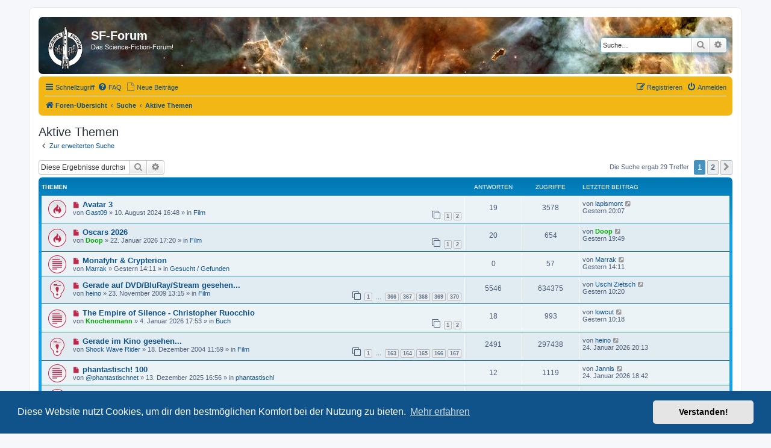

--- FILE ---
content_type: text/html; charset=UTF-8
request_url: https://forum.sf-fan.de/search.php?search_id=active_topics&sid=29b875ef50534f7487d81256709d4a1b
body_size: 9634
content:
<!DOCTYPE html>
<html dir="ltr" lang="de">
<head>
<meta charset="utf-8" />
<meta http-equiv="X-UA-Compatible" content="IE=edge">
<meta name="viewport" content="width=device-width, initial-scale=1" />

<title>SF-Forum - Aktive Themen</title>

	<link rel="alternate" type="application/atom+xml" title="Feed - SF-Forum" href="/app.php/feed?sid=192a9050e17df63989684e2287768eae">	<link rel="alternate" type="application/atom+xml" title="Feed - Neuigkeiten" href="/app.php/feed/news?sid=192a9050e17df63989684e2287768eae">	<link rel="alternate" type="application/atom+xml" title="Feed - Alle Foren" href="/app.php/feed/forums?sid=192a9050e17df63989684e2287768eae">	<link rel="alternate" type="application/atom+xml" title="Feed - Neue Themen" href="/app.php/feed/topics?sid=192a9050e17df63989684e2287768eae">	<link rel="alternate" type="application/atom+xml" title="Feed - Aktive Themen" href="/app.php/feed/topics_active?sid=192a9050e17df63989684e2287768eae">			

<!--
	phpBB style name: prosilver
	Based on style:   prosilver (this is the default phpBB3 style)
	Original author:  Tom Beddard ( http://www.subBlue.com/ )
	Modified by:
-->

<link href="./assets/css/font-awesome.min.css?assets_version=114" rel="stylesheet">
<link href="./styles/prosilver/theme/stylesheet.css?assets_version=114" rel="stylesheet">
<link href="./styles/prosilver/theme/de/stylesheet.css?assets_version=114" rel="stylesheet">



	<link href="./assets/cookieconsent/cookieconsent.min.css?assets_version=114" rel="stylesheet">

<!--[if lte IE 9]>
	<link href="./styles/prosilver/theme/tweaks.css?assets_version=114" rel="stylesheet">
<![endif]-->


<link href="./ext/phpbb/pages/styles/prosilver/theme/pages_common.css?assets_version=114" rel="stylesheet" media="screen">



</head>
<body id="phpbb" class="nojs notouch section-search ltr ">


<div id="wrap" class="wrap">
	<a id="top" class="top-anchor" accesskey="t"></a>
	<div id="page-header">
		<div class="headerbar" role="banner">
					<div class="inner">

			<div id="site-description" class="site-description">
		<a id="logo" class="logo" href="./index.php?sid=192a9050e17df63989684e2287768eae" title="Foren-Übersicht">
					<span class="site_logo"></span>
				</a>
				<h1>SF-Forum</h1>
				<p>Das Science-Fiction-Forum!</p>
				<p class="skiplink"><a href="#start_here">Zum Inhalt</a></p>
			</div>

									<div id="search-box" class="search-box search-header" role="search">
				<form action="./search.php?sid=192a9050e17df63989684e2287768eae" method="get" id="search">
				<fieldset>
					<input name="keywords" id="keywords" type="search" maxlength="128" title="Suche nach Wörtern" class="inputbox search tiny" size="20" value="" placeholder="Suche…" />
					<button class="button button-search" type="submit" title="Suche">
						<i class="icon fa-search fa-fw" aria-hidden="true"></i><span class="sr-only">Suche</span>
					</button>
					<a href="./search.php?sid=192a9050e17df63989684e2287768eae" class="button button-search-end" title="Erweiterte Suche">
						<i class="icon fa-cog fa-fw" aria-hidden="true"></i><span class="sr-only">Erweiterte Suche</span>
					</a>
					<input type="hidden" name="sid" value="192a9050e17df63989684e2287768eae" />

				</fieldset>
				</form>
			</div>
						
			</div>
					</div>
				<div class="navbar" role="navigation">
	<div class="inner">

	<ul id="nav-main" class="nav-main linklist" role="menubar">

		<li id="quick-links" class="quick-links dropdown-container responsive-menu" data-skip-responsive="true">
			<a href="#" class="dropdown-trigger">
				<i class="icon fa-bars fa-fw" aria-hidden="true"></i><span>Schnellzugriff</span>
			</a>
			<div class="dropdown">
				<div class="pointer"><div class="pointer-inner"></div></div>
				<ul class="dropdown-contents" role="menu">
					
											<li class="separator"></li>
																									<li>
								<a href="./search.php?search_id=unreadposts&amp;sid=192a9050e17df63989684e2287768eae" role="menuitem">
									<i class="icon fa-file-o fa-fw icon-red" aria-hidden="true"></i><span>Ungelesene Beiträge</span>
								</a>
							</li>
													<li>
								<a href="./search.php?search_id=unanswered&amp;sid=192a9050e17df63989684e2287768eae" role="menuitem">
									<i class="icon fa-file-o fa-fw icon-gray" aria-hidden="true"></i><span>Unbeantwortete Themen</span>
								</a>
							</li>
							<li>
								<a href="./search.php?search_id=active_topics&amp;sid=192a9050e17df63989684e2287768eae" role="menuitem">
									<i class="icon fa-file-o fa-fw icon-blue" aria-hidden="true"></i><span>Aktive Themen</span>
								</a>
							</li>
							<li class="separator"></li>
							<li>
								<a href="./search.php?sid=192a9050e17df63989684e2287768eae" role="menuitem">
									<i class="icon fa-search fa-fw" aria-hidden="true"></i><span>Suche</span>
								</a>
							</li>
					
										<li class="separator"></li>

									</ul>
			</div>
		</li>

				<li data-skip-responsive="true">
			<a href="/app.php/help/faq?sid=192a9050e17df63989684e2287768eae" rel="help" title="Häufig gestellte Fragen" role="menuitem">
				<i class="icon fa-question-circle fa-fw" aria-hidden="true"></i><span>FAQ</span>
			</a>
		</li>
						<li><a href="./search.php?search_id=newposts&amp;sid=192a9050e17df63989684e2287768eae" role="menuitem"><i class="icon fa-file-o fa-fw icon-gray" aria-hidden="true"></i><span>Neue Beiträge</span></a></li>

			<li class="rightside"  data-skip-responsive="true">
			<a href="./ucp.php?mode=login&amp;redirect=search.php%3Fsearch_id%3Dactive_topics&amp;sid=192a9050e17df63989684e2287768eae" title="Anmelden" accesskey="x" role="menuitem">
				<i class="icon fa-power-off fa-fw" aria-hidden="true"></i><span>Anmelden</span>
			</a>
		</li>
					<li class="rightside" data-skip-responsive="true">
				<a href="./ucp.php?mode=register&amp;sid=192a9050e17df63989684e2287768eae" role="menuitem">
					<i class="icon fa-pencil-square-o  fa-fw" aria-hidden="true"></i><span>Registrieren</span>
				</a>
			</li>
						</ul>

	<ul id="nav-breadcrumbs" class="nav-breadcrumbs linklist navlinks" role="menubar">
				
		
		<li class="breadcrumbs" itemscope itemtype="https://schema.org/BreadcrumbList">

			
							<span class="crumb" itemtype="https://schema.org/ListItem" itemprop="itemListElement" itemscope><a itemprop="item" href="./index.php?sid=192a9050e17df63989684e2287768eae" accesskey="h" data-navbar-reference="index"><i class="icon fa-home fa-fw"></i><span itemprop="name">Foren-Übersicht</span></a><meta itemprop="position" content="1" /></span>

											
								<span class="crumb" itemtype="https://schema.org/ListItem" itemprop="itemListElement" itemscope><a itemprop="item" href="./search.php?sid=192a9050e17df63989684e2287768eae"><span itemprop="name">Suche</span></a><meta itemprop="position" content="2" /></span>
															
								<span class="crumb" itemtype="https://schema.org/ListItem" itemprop="itemListElement" itemscope><a itemprop="item" href="./search.php?search_id=active_topics&amp;sid=192a9050e17df63989684e2287768eae"><span itemprop="name">Aktive Themen</span></a><meta itemprop="position" content="3" /></span>
							
					</li>

		
					<li class="rightside responsive-search">
				<a href="./search.php?sid=192a9050e17df63989684e2287768eae" title="Zeigt die erweiterten Suchoptionen an" role="menuitem">
					<i class="icon fa-search fa-fw" aria-hidden="true"></i><span class="sr-only">Suche</span>
				</a>
			</li>
			</ul>

	</div>
</div>
	</div>

	
	<a id="start_here" class="anchor"></a>
	<div id="page-body" class="page-body" role="main">
		
		

<h2 class="searchresults-title">Aktive Themen</h2>

	<p class="advanced-search-link">
		<a class="arrow-left" href="./search.php?sid=192a9050e17df63989684e2287768eae" title="Erweiterte Suche">
			<i class="icon fa-angle-left fa-fw icon-black" aria-hidden="true"></i><span>Zur erweiterten Suche</span>
		</a>
	</p>


	<div class="action-bar bar-top">

			<div class="search-box" role="search">
			<form method="post" action="./search.php?st=7&amp;sk=t&amp;sd=d&amp;sr=topics&amp;sid=192a9050e17df63989684e2287768eae&amp;search_id=active_topics">
			<fieldset>
				<input class="inputbox search tiny" type="search" name="add_keywords" id="add_keywords" value="" placeholder="Diese Ergebnisse durchsuchen" />
				<button class="button button-search" type="submit" title="Suche">
					<i class="icon fa-search fa-fw" aria-hidden="true"></i><span class="sr-only">Suche</span>
				</button>
				<a href="./search.php?sid=192a9050e17df63989684e2287768eae" class="button button-search-end" title="Erweiterte Suche">
					<i class="icon fa-cog fa-fw" aria-hidden="true"></i><span class="sr-only">Erweiterte Suche</span>
				</a>
			</fieldset>
			</form>
		</div>
	
		
		<div class="pagination">
						Die Suche ergab 29 Treffer
							<ul>
		<li class="active"><span>1</span></li>
				<li><a class="button" href="./search.php?st=7&amp;sk=t&amp;sd=d&amp;sr=topics&amp;sid=192a9050e17df63989684e2287768eae&amp;search_id=active_topics&amp;start=20" role="button">2</a></li>
				<li class="arrow next"><a class="button button-icon-only" href="./search.php?st=7&amp;sk=t&amp;sd=d&amp;sr=topics&amp;sid=192a9050e17df63989684e2287768eae&amp;search_id=active_topics&amp;start=20" rel="next" role="button"><i class="icon fa-chevron-right fa-fw" aria-hidden="true"></i><span class="sr-only">Nächste</span></a></li>
	</ul>
					</div>
	</div>


		<div class="forumbg">

		<div class="inner">
		<ul class="topiclist">
			<li class="header">
				<dl class="row-item">
					<dt><div class="list-inner">Themen</div></dt>
					<dd class="posts">Antworten</dd>
					<dd class="views">Zugriffe</dd>
					<dd class="lastpost"><span>Letzter Beitrag</span></dd>
									</dl>
			</li>
		</ul>
		<ul class="topiclist topics">

								<li class="row bg1">
				<dl class="row-item topic_unread_hot">
					<dt title="Ungelesene Beiträge">
						<a href="./viewtopic.php?t=12066&amp;view=unread&amp;sid=192a9050e17df63989684e2287768eae#unread" class="row-item-link"></a>						<div class="list-inner">
																						<a class="unread" href="./viewtopic.php?t=12066&amp;view=unread&amp;sid=192a9050e17df63989684e2287768eae#unread">
									<i class="icon fa-file fa-fw icon-red icon-md" aria-hidden="true"></i><span class="sr-only">Neuer Beitrag</span>
								</a>
														<a href="./viewtopic.php?t=12066&amp;sid=192a9050e17df63989684e2287768eae" class="topictitle">Avatar 3</a>
																												<br />
							
															<div class="responsive-show" style="display: none;">
									Letzter Beitrag von <a href="./memberlist.php?mode=viewprofile&amp;u=388&amp;sid=192a9050e17df63989684e2287768eae" class="username">lapismont</a> &laquo; <a href="./viewtopic.php?p=312875&amp;sid=192a9050e17df63989684e2287768eae#p312875" title="Gehe zum letzten Beitrag"><time datetime="2026-01-25T19:07:12+00:00">Gestern 20:07</time></a>
									<br />Verfasst in <a href="./viewforum.php?f=26&amp;sid=192a9050e17df63989684e2287768eae">Film</a>
								</div>
							<span class="responsive-show left-box" style="display: none;">Antworten: <strong>19</strong></span>							
							<div class="responsive-hide left-box">
																																von <a href="./memberlist.php?mode=viewprofile&amp;u=1652&amp;sid=192a9050e17df63989684e2287768eae" class="username">Gast09</a> &raquo; <time datetime="2024-08-10T14:48:25+00:00">10. August 2024 16:48</time> &raquo; in <a href="./viewforum.php?f=26&amp;sid=192a9050e17df63989684e2287768eae">Film</a>
															</div>

														<div class="pagination">
								<span><i class="icon fa-clone fa-fw" aria-hidden="true"></i></span>
								<ul>
																	<li><a class="button" href="./viewtopic.php?t=12066&amp;sid=192a9050e17df63989684e2287768eae">1</a></li>
																										<li><a class="button" href="./viewtopic.php?t=12066&amp;sid=192a9050e17df63989684e2287768eae&amp;start=15">2</a></li>
																																																			</ul>
							</div>
							
													</div>
					</dt>
					<dd class="posts">19 <dfn>Antworten</dfn></dd>
					<dd class="views">3578 <dfn>Zugriffe</dfn></dd>
					<dd class="lastpost">
						<span><dfn>Letzter Beitrag </dfn>von <a href="./memberlist.php?mode=viewprofile&amp;u=388&amp;sid=192a9050e17df63989684e2287768eae" class="username">lapismont</a>															<a href="./viewtopic.php?p=312875&amp;sid=192a9050e17df63989684e2287768eae#p312875" title="Gehe zum letzten Beitrag">
									<i class="icon fa-external-link-square fa-fw icon-lightgray icon-md" aria-hidden="true"></i><span class="sr-only"></span>
								</a>
														<br /><time datetime="2026-01-25T19:07:12+00:00">Gestern 20:07</time>
						</span>
					</dd>
									</dl>
			</li>
											<li class="row bg2">
				<dl class="row-item topic_unread_hot">
					<dt title="Ungelesene Beiträge">
						<a href="./viewtopic.php?t=12358&amp;view=unread&amp;sid=192a9050e17df63989684e2287768eae#unread" class="row-item-link"></a>						<div class="list-inner">
																						<a class="unread" href="./viewtopic.php?t=12358&amp;view=unread&amp;sid=192a9050e17df63989684e2287768eae#unread">
									<i class="icon fa-file fa-fw icon-red icon-md" aria-hidden="true"></i><span class="sr-only">Neuer Beitrag</span>
								</a>
														<a href="./viewtopic.php?t=12358&amp;sid=192a9050e17df63989684e2287768eae" class="topictitle">Oscars 2026</a>
																												<br />
							
															<div class="responsive-show" style="display: none;">
									Letzter Beitrag von <a href="./memberlist.php?mode=viewprofile&amp;u=116&amp;sid=192a9050e17df63989684e2287768eae" style="color: #00AA00;" class="username-coloured">Doop</a> &laquo; <a href="./viewtopic.php?p=312874&amp;sid=192a9050e17df63989684e2287768eae#p312874" title="Gehe zum letzten Beitrag"><time datetime="2026-01-25T18:49:49+00:00">Gestern 19:49</time></a>
									<br />Verfasst in <a href="./viewforum.php?f=26&amp;sid=192a9050e17df63989684e2287768eae">Film</a>
								</div>
							<span class="responsive-show left-box" style="display: none;">Antworten: <strong>20</strong></span>							
							<div class="responsive-hide left-box">
																																von <a href="./memberlist.php?mode=viewprofile&amp;u=116&amp;sid=192a9050e17df63989684e2287768eae" style="color: #00AA00;" class="username-coloured">Doop</a> &raquo; <time datetime="2026-01-22T16:20:46+00:00">22. Januar 2026 17:20</time> &raquo; in <a href="./viewforum.php?f=26&amp;sid=192a9050e17df63989684e2287768eae">Film</a>
															</div>

														<div class="pagination">
								<span><i class="icon fa-clone fa-fw" aria-hidden="true"></i></span>
								<ul>
																	<li><a class="button" href="./viewtopic.php?t=12358&amp;sid=192a9050e17df63989684e2287768eae">1</a></li>
																										<li><a class="button" href="./viewtopic.php?t=12358&amp;sid=192a9050e17df63989684e2287768eae&amp;start=15">2</a></li>
																																																			</ul>
							</div>
							
													</div>
					</dt>
					<dd class="posts">20 <dfn>Antworten</dfn></dd>
					<dd class="views">654 <dfn>Zugriffe</dfn></dd>
					<dd class="lastpost">
						<span><dfn>Letzter Beitrag </dfn>von <a href="./memberlist.php?mode=viewprofile&amp;u=116&amp;sid=192a9050e17df63989684e2287768eae" style="color: #00AA00;" class="username-coloured">Doop</a>															<a href="./viewtopic.php?p=312874&amp;sid=192a9050e17df63989684e2287768eae#p312874" title="Gehe zum letzten Beitrag">
									<i class="icon fa-external-link-square fa-fw icon-lightgray icon-md" aria-hidden="true"></i><span class="sr-only"></span>
								</a>
														<br /><time datetime="2026-01-25T18:49:49+00:00">Gestern 19:49</time>
						</span>
					</dd>
									</dl>
			</li>
											<li class="row bg1">
				<dl class="row-item topic_unread">
					<dt title="Ungelesene Beiträge">
						<a href="./viewtopic.php?t=12364&amp;view=unread&amp;sid=192a9050e17df63989684e2287768eae#unread" class="row-item-link"></a>						<div class="list-inner">
																						<a class="unread" href="./viewtopic.php?t=12364&amp;view=unread&amp;sid=192a9050e17df63989684e2287768eae#unread">
									<i class="icon fa-file fa-fw icon-red icon-md" aria-hidden="true"></i><span class="sr-only">Neuer Beitrag</span>
								</a>
														<a href="./viewtopic.php?t=12364&amp;sid=192a9050e17df63989684e2287768eae" class="topictitle">Monafyhr &amp; Crypterion</a>
																												<br />
							
															<div class="responsive-show" style="display: none;">
									Letzter Beitrag von <a href="./memberlist.php?mode=viewprofile&amp;u=261&amp;sid=192a9050e17df63989684e2287768eae" class="username">Marrak</a> &laquo; <a href="./viewtopic.php?p=312870&amp;sid=192a9050e17df63989684e2287768eae#p312870" title="Gehe zum letzten Beitrag"><time datetime="2026-01-25T13:11:11+00:00">Gestern 14:11</time></a>
									<br />Verfasst in <a href="./viewforum.php?f=2&amp;sid=192a9050e17df63989684e2287768eae">Gesucht / Gefunden</a>
								</div>
														
							<div class="responsive-hide left-box">
																																von <a href="./memberlist.php?mode=viewprofile&amp;u=261&amp;sid=192a9050e17df63989684e2287768eae" class="username">Marrak</a> &raquo; <time datetime="2026-01-25T13:11:11+00:00">Gestern 14:11</time> &raquo; in <a href="./viewforum.php?f=2&amp;sid=192a9050e17df63989684e2287768eae">Gesucht / Gefunden</a>
															</div>

							
													</div>
					</dt>
					<dd class="posts">0 <dfn>Antworten</dfn></dd>
					<dd class="views">57 <dfn>Zugriffe</dfn></dd>
					<dd class="lastpost">
						<span><dfn>Letzter Beitrag </dfn>von <a href="./memberlist.php?mode=viewprofile&amp;u=261&amp;sid=192a9050e17df63989684e2287768eae" class="username">Marrak</a>															<a href="./viewtopic.php?p=312870&amp;sid=192a9050e17df63989684e2287768eae#p312870" title="Gehe zum letzten Beitrag">
									<i class="icon fa-external-link-square fa-fw icon-lightgray icon-md" aria-hidden="true"></i><span class="sr-only"></span>
								</a>
														<br /><time datetime="2026-01-25T13:11:11+00:00">Gestern 14:11</time>
						</span>
					</dd>
									</dl>
			</li>
											<li class="row bg2">
				<dl class="row-item sticky_unread">
					<dt title="Ungelesene Beiträge">
						<a href="./viewtopic.php?t=4787&amp;view=unread&amp;sid=192a9050e17df63989684e2287768eae#unread" class="row-item-link"></a>						<div class="list-inner">
																						<a class="unread" href="./viewtopic.php?t=4787&amp;view=unread&amp;sid=192a9050e17df63989684e2287768eae#unread">
									<i class="icon fa-file fa-fw icon-red icon-md" aria-hidden="true"></i><span class="sr-only">Neuer Beitrag</span>
								</a>
														<a href="./viewtopic.php?t=4787&amp;sid=192a9050e17df63989684e2287768eae" class="topictitle">Gerade auf DVD/BluRay/Stream gesehen...</a>
																												<br />
							
															<div class="responsive-show" style="display: none;">
									Letzter Beitrag von <a href="./memberlist.php?mode=viewprofile&amp;u=402&amp;sid=192a9050e17df63989684e2287768eae" class="username">Uschi Zietsch</a> &laquo; <a href="./viewtopic.php?p=312857&amp;sid=192a9050e17df63989684e2287768eae#p312857" title="Gehe zum letzten Beitrag"><time datetime="2026-01-25T09:20:45+00:00">Gestern 10:20</time></a>
									<br />Verfasst in <a href="./viewforum.php?f=26&amp;sid=192a9050e17df63989684e2287768eae">Film</a>
								</div>
							<span class="responsive-show left-box" style="display: none;">Antworten: <strong>5546</strong></span>							
							<div class="responsive-hide left-box">
																																von <a href="./memberlist.php?mode=viewprofile&amp;u=228&amp;sid=192a9050e17df63989684e2287768eae" class="username">heino</a> &raquo; <time datetime="2009-11-23T12:15:10+00:00">23. November 2009 13:15</time> &raquo; in <a href="./viewforum.php?f=26&amp;sid=192a9050e17df63989684e2287768eae">Film</a>
															</div>

														<div class="pagination">
								<span><i class="icon fa-clone fa-fw" aria-hidden="true"></i></span>
								<ul>
																	<li><a class="button" href="./viewtopic.php?t=4787&amp;sid=192a9050e17df63989684e2287768eae">1</a></li>
																										<li class="ellipsis"><span>…</span></li>
																										<li><a class="button" href="./viewtopic.php?t=4787&amp;sid=192a9050e17df63989684e2287768eae&amp;start=5475">366</a></li>
																										<li><a class="button" href="./viewtopic.php?t=4787&amp;sid=192a9050e17df63989684e2287768eae&amp;start=5490">367</a></li>
																										<li><a class="button" href="./viewtopic.php?t=4787&amp;sid=192a9050e17df63989684e2287768eae&amp;start=5505">368</a></li>
																										<li><a class="button" href="./viewtopic.php?t=4787&amp;sid=192a9050e17df63989684e2287768eae&amp;start=5520">369</a></li>
																										<li><a class="button" href="./viewtopic.php?t=4787&amp;sid=192a9050e17df63989684e2287768eae&amp;start=5535">370</a></li>
																																																			</ul>
							</div>
							
													</div>
					</dt>
					<dd class="posts">5546 <dfn>Antworten</dfn></dd>
					<dd class="views">634375 <dfn>Zugriffe</dfn></dd>
					<dd class="lastpost">
						<span><dfn>Letzter Beitrag </dfn>von <a href="./memberlist.php?mode=viewprofile&amp;u=402&amp;sid=192a9050e17df63989684e2287768eae" class="username">Uschi Zietsch</a>															<a href="./viewtopic.php?p=312857&amp;sid=192a9050e17df63989684e2287768eae#p312857" title="Gehe zum letzten Beitrag">
									<i class="icon fa-external-link-square fa-fw icon-lightgray icon-md" aria-hidden="true"></i><span class="sr-only"></span>
								</a>
														<br /><time datetime="2026-01-25T09:20:45+00:00">Gestern 10:20</time>
						</span>
					</dd>
									</dl>
			</li>
											<li class="row bg1">
				<dl class="row-item topic_unread">
					<dt title="Ungelesene Beiträge">
						<a href="./viewtopic.php?t=12348&amp;view=unread&amp;sid=192a9050e17df63989684e2287768eae#unread" class="row-item-link"></a>						<div class="list-inner">
																						<a class="unread" href="./viewtopic.php?t=12348&amp;view=unread&amp;sid=192a9050e17df63989684e2287768eae#unread">
									<i class="icon fa-file fa-fw icon-red icon-md" aria-hidden="true"></i><span class="sr-only">Neuer Beitrag</span>
								</a>
														<a href="./viewtopic.php?t=12348&amp;sid=192a9050e17df63989684e2287768eae" class="topictitle">The Empire of Silence - Christopher Ruocchio</a>
																												<br />
							
															<div class="responsive-show" style="display: none;">
									Letzter Beitrag von <a href="./memberlist.php?mode=viewprofile&amp;u=693&amp;sid=192a9050e17df63989684e2287768eae" class="username">lowcut</a> &laquo; <a href="./viewtopic.php?p=312855&amp;sid=192a9050e17df63989684e2287768eae#p312855" title="Gehe zum letzten Beitrag"><time datetime="2026-01-25T09:18:06+00:00">Gestern 10:18</time></a>
									<br />Verfasst in <a href="./viewforum.php?f=25&amp;sid=192a9050e17df63989684e2287768eae">Buch</a>
								</div>
							<span class="responsive-show left-box" style="display: none;">Antworten: <strong>18</strong></span>							
							<div class="responsive-hide left-box">
																																von <a href="./memberlist.php?mode=viewprofile&amp;u=431&amp;sid=192a9050e17df63989684e2287768eae" style="color: #00AA00;" class="username-coloured">Knochenmann</a> &raquo; <time datetime="2026-01-04T16:53:46+00:00">4. Januar 2026 17:53</time> &raquo; in <a href="./viewforum.php?f=25&amp;sid=192a9050e17df63989684e2287768eae">Buch</a>
															</div>

														<div class="pagination">
								<span><i class="icon fa-clone fa-fw" aria-hidden="true"></i></span>
								<ul>
																	<li><a class="button" href="./viewtopic.php?t=12348&amp;sid=192a9050e17df63989684e2287768eae">1</a></li>
																										<li><a class="button" href="./viewtopic.php?t=12348&amp;sid=192a9050e17df63989684e2287768eae&amp;start=15">2</a></li>
																																																			</ul>
							</div>
							
													</div>
					</dt>
					<dd class="posts">18 <dfn>Antworten</dfn></dd>
					<dd class="views">993 <dfn>Zugriffe</dfn></dd>
					<dd class="lastpost">
						<span><dfn>Letzter Beitrag </dfn>von <a href="./memberlist.php?mode=viewprofile&amp;u=693&amp;sid=192a9050e17df63989684e2287768eae" class="username">lowcut</a>															<a href="./viewtopic.php?p=312855&amp;sid=192a9050e17df63989684e2287768eae#p312855" title="Gehe zum letzten Beitrag">
									<i class="icon fa-external-link-square fa-fw icon-lightgray icon-md" aria-hidden="true"></i><span class="sr-only"></span>
								</a>
														<br /><time datetime="2026-01-25T09:18:06+00:00">Gestern 10:18</time>
						</span>
					</dd>
									</dl>
			</li>
											<li class="row bg2">
				<dl class="row-item sticky_unread">
					<dt title="Ungelesene Beiträge">
						<a href="./viewtopic.php?t=1593&amp;view=unread&amp;sid=192a9050e17df63989684e2287768eae#unread" class="row-item-link"></a>						<div class="list-inner">
																						<a class="unread" href="./viewtopic.php?t=1593&amp;view=unread&amp;sid=192a9050e17df63989684e2287768eae#unread">
									<i class="icon fa-file fa-fw icon-red icon-md" aria-hidden="true"></i><span class="sr-only">Neuer Beitrag</span>
								</a>
														<a href="./viewtopic.php?t=1593&amp;sid=192a9050e17df63989684e2287768eae" class="topictitle">Gerade im Kino gesehen...</a>
																												<br />
							
															<div class="responsive-show" style="display: none;">
									Letzter Beitrag von <a href="./memberlist.php?mode=viewprofile&amp;u=228&amp;sid=192a9050e17df63989684e2287768eae" class="username">heino</a> &laquo; <a href="./viewtopic.php?p=312841&amp;sid=192a9050e17df63989684e2287768eae#p312841" title="Gehe zum letzten Beitrag"><time datetime="2026-01-24T19:13:46+00:00">24. Januar 2026 20:13</time></a>
									<br />Verfasst in <a href="./viewforum.php?f=26&amp;sid=192a9050e17df63989684e2287768eae">Film</a>
								</div>
							<span class="responsive-show left-box" style="display: none;">Antworten: <strong>2491</strong></span>							
							<div class="responsive-hide left-box">
																																von <a href="./memberlist.php?mode=viewprofile&amp;u=273&amp;sid=192a9050e17df63989684e2287768eae" class="username">Shock Wave Rider</a> &raquo; <time datetime="2004-12-18T10:59:32+00:00">18. Dezember 2004 11:59</time> &raquo; in <a href="./viewforum.php?f=26&amp;sid=192a9050e17df63989684e2287768eae">Film</a>
															</div>

														<div class="pagination">
								<span><i class="icon fa-clone fa-fw" aria-hidden="true"></i></span>
								<ul>
																	<li><a class="button" href="./viewtopic.php?t=1593&amp;sid=192a9050e17df63989684e2287768eae">1</a></li>
																										<li class="ellipsis"><span>…</span></li>
																										<li><a class="button" href="./viewtopic.php?t=1593&amp;sid=192a9050e17df63989684e2287768eae&amp;start=2430">163</a></li>
																										<li><a class="button" href="./viewtopic.php?t=1593&amp;sid=192a9050e17df63989684e2287768eae&amp;start=2445">164</a></li>
																										<li><a class="button" href="./viewtopic.php?t=1593&amp;sid=192a9050e17df63989684e2287768eae&amp;start=2460">165</a></li>
																										<li><a class="button" href="./viewtopic.php?t=1593&amp;sid=192a9050e17df63989684e2287768eae&amp;start=2475">166</a></li>
																										<li><a class="button" href="./viewtopic.php?t=1593&amp;sid=192a9050e17df63989684e2287768eae&amp;start=2490">167</a></li>
																																																			</ul>
							</div>
							
													</div>
					</dt>
					<dd class="posts">2491 <dfn>Antworten</dfn></dd>
					<dd class="views">297438 <dfn>Zugriffe</dfn></dd>
					<dd class="lastpost">
						<span><dfn>Letzter Beitrag </dfn>von <a href="./memberlist.php?mode=viewprofile&amp;u=228&amp;sid=192a9050e17df63989684e2287768eae" class="username">heino</a>															<a href="./viewtopic.php?p=312841&amp;sid=192a9050e17df63989684e2287768eae#p312841" title="Gehe zum letzten Beitrag">
									<i class="icon fa-external-link-square fa-fw icon-lightgray icon-md" aria-hidden="true"></i><span class="sr-only"></span>
								</a>
														<br /><time datetime="2026-01-24T19:13:46+00:00">24. Januar 2026 20:13</time>
						</span>
					</dd>
									</dl>
			</li>
											<li class="row bg1">
				<dl class="row-item topic_unread">
					<dt title="Ungelesene Beiträge">
						<a href="./viewtopic.php?t=12324&amp;view=unread&amp;sid=192a9050e17df63989684e2287768eae#unread" class="row-item-link"></a>						<div class="list-inner">
																						<a class="unread" href="./viewtopic.php?t=12324&amp;view=unread&amp;sid=192a9050e17df63989684e2287768eae#unread">
									<i class="icon fa-file fa-fw icon-red icon-md" aria-hidden="true"></i><span class="sr-only">Neuer Beitrag</span>
								</a>
														<a href="./viewtopic.php?t=12324&amp;sid=192a9050e17df63989684e2287768eae" class="topictitle">phantastisch! 100</a>
																												<br />
							
															<div class="responsive-show" style="display: none;">
									Letzter Beitrag von <a href="./memberlist.php?mode=viewprofile&amp;u=6132&amp;sid=192a9050e17df63989684e2287768eae" class="username">Jannis</a> &laquo; <a href="./viewtopic.php?p=312839&amp;sid=192a9050e17df63989684e2287768eae#p312839" title="Gehe zum letzten Beitrag"><time datetime="2026-01-24T17:42:35+00:00">24. Januar 2026 18:42</time></a>
									<br />Verfasst in <a href="./viewforum.php?f=37&amp;sid=192a9050e17df63989684e2287768eae">phantastisch!</a>
								</div>
							<span class="responsive-show left-box" style="display: none;">Antworten: <strong>12</strong></span>							
							<div class="responsive-hide left-box">
																																von <a href="./memberlist.php?mode=viewprofile&amp;u=3997&amp;sid=192a9050e17df63989684e2287768eae" class="username">@phantastischnet</a> &raquo; <time datetime="2025-12-13T15:56:02+00:00">13. Dezember 2025 16:56</time> &raquo; in <a href="./viewforum.php?f=37&amp;sid=192a9050e17df63989684e2287768eae">phantastisch!</a>
															</div>

							
													</div>
					</dt>
					<dd class="posts">12 <dfn>Antworten</dfn></dd>
					<dd class="views">1119 <dfn>Zugriffe</dfn></dd>
					<dd class="lastpost">
						<span><dfn>Letzter Beitrag </dfn>von <a href="./memberlist.php?mode=viewprofile&amp;u=6132&amp;sid=192a9050e17df63989684e2287768eae" class="username">Jannis</a>															<a href="./viewtopic.php?p=312839&amp;sid=192a9050e17df63989684e2287768eae#p312839" title="Gehe zum letzten Beitrag">
									<i class="icon fa-external-link-square fa-fw icon-lightgray icon-md" aria-hidden="true"></i><span class="sr-only"></span>
								</a>
														<br /><time datetime="2026-01-24T17:42:35+00:00">24. Januar 2026 18:42</time>
						</span>
					</dd>
									</dl>
			</li>
											<li class="row bg2">
				<dl class="row-item topic_unread">
					<dt title="Ungelesene Beiträge">
						<a href="./viewtopic.php?t=12334&amp;view=unread&amp;sid=192a9050e17df63989684e2287768eae#unread" class="row-item-link"></a>						<div class="list-inner">
																						<a class="unread" href="./viewtopic.php?t=12334&amp;view=unread&amp;sid=192a9050e17df63989684e2287768eae#unread">
									<i class="icon fa-file fa-fw icon-red icon-md" aria-hidden="true"></i><span class="sr-only">Neuer Beitrag</span>
								</a>
														<a href="./viewtopic.php?t=12334&amp;sid=192a9050e17df63989684e2287768eae" class="topictitle">Der Tag vor der Revolution - Ursula K Le Guin</a>
																												<br />
							
															<div class="responsive-show" style="display: none;">
									Letzter Beitrag von <a href="./memberlist.php?mode=viewprofile&amp;u=431&amp;sid=192a9050e17df63989684e2287768eae" style="color: #00AA00;" class="username-coloured">Knochenmann</a> &laquo; <a href="./viewtopic.php?p=312837&amp;sid=192a9050e17df63989684e2287768eae#p312837" title="Gehe zum letzten Beitrag"><time datetime="2026-01-24T17:40:03+00:00">24. Januar 2026 18:40</time></a>
									<br />Verfasst in <a href="./viewforum.php?f=25&amp;sid=192a9050e17df63989684e2287768eae">Buch</a>
								</div>
							<span class="responsive-show left-box" style="display: none;">Antworten: <strong>14</strong></span>							
							<div class="responsive-hide left-box">
																																von <a href="./memberlist.php?mode=viewprofile&amp;u=431&amp;sid=192a9050e17df63989684e2287768eae" style="color: #00AA00;" class="username-coloured">Knochenmann</a> &raquo; <time datetime="2025-12-25T14:41:11+00:00">25. Dezember 2025 15:41</time> &raquo; in <a href="./viewforum.php?f=25&amp;sid=192a9050e17df63989684e2287768eae">Buch</a>
															</div>

							
													</div>
					</dt>
					<dd class="posts">14 <dfn>Antworten</dfn></dd>
					<dd class="views">903 <dfn>Zugriffe</dfn></dd>
					<dd class="lastpost">
						<span><dfn>Letzter Beitrag </dfn>von <a href="./memberlist.php?mode=viewprofile&amp;u=431&amp;sid=192a9050e17df63989684e2287768eae" style="color: #00AA00;" class="username-coloured">Knochenmann</a>															<a href="./viewtopic.php?p=312837&amp;sid=192a9050e17df63989684e2287768eae#p312837" title="Gehe zum letzten Beitrag">
									<i class="icon fa-external-link-square fa-fw icon-lightgray icon-md" aria-hidden="true"></i><span class="sr-only"></span>
								</a>
														<br /><time datetime="2026-01-24T17:40:03+00:00">24. Januar 2026 18:40</time>
						</span>
					</dd>
									</dl>
			</li>
											<li class="row bg1">
				<dl class="row-item topic_unread_hot">
					<dt style="background-image: url(./images/icons/misc/thinking.gif); background-repeat: no-repeat;" title="Ungelesene Beiträge">
						<a href="./viewtopic.php?t=12315&amp;view=unread&amp;sid=192a9050e17df63989684e2287768eae#unread" class="row-item-link"></a>						<div class="list-inner">
																						<a class="unread" href="./viewtopic.php?t=12315&amp;view=unread&amp;sid=192a9050e17df63989684e2287768eae#unread">
									<i class="icon fa-file fa-fw icon-red icon-md" aria-hidden="true"></i><span class="sr-only">Neuer Beitrag</span>
								</a>
														<a href="./viewtopic.php?t=12315&amp;sid=192a9050e17df63989684e2287768eae" class="topictitle">Software-Projekt: Bücherdatenbank</a>
																												<br />
							
															<div class="responsive-show" style="display: none;">
									Letzter Beitrag von <a href="./memberlist.php?mode=viewprofile&amp;u=388&amp;sid=192a9050e17df63989684e2287768eae" class="username">lapismont</a> &laquo; <a href="./viewtopic.php?p=312835&amp;sid=192a9050e17df63989684e2287768eae#p312835" title="Gehe zum letzten Beitrag"><time datetime="2026-01-24T17:02:10+00:00">24. Januar 2026 18:02</time></a>
									<br />Verfasst in <a href="./viewforum.php?f=25&amp;sid=192a9050e17df63989684e2287768eae">Buch</a>
								</div>
							<span class="responsive-show left-box" style="display: none;">Antworten: <strong>87</strong></span>							
							<div class="responsive-hide left-box">
																																von <a href="./memberlist.php?mode=viewprofile&amp;u=1564&amp;sid=192a9050e17df63989684e2287768eae" style="color: #AA0000;" class="username-coloured">breitsameter</a> &raquo; <time datetime="2025-12-04T09:19:49+00:00">4. Dezember 2025 10:19</time> &raquo; in <a href="./viewforum.php?f=25&amp;sid=192a9050e17df63989684e2287768eae">Buch</a>
															</div>

														<div class="pagination">
								<span><i class="icon fa-clone fa-fw" aria-hidden="true"></i></span>
								<ul>
																	<li><a class="button" href="./viewtopic.php?t=12315&amp;sid=192a9050e17df63989684e2287768eae">1</a></li>
																										<li><a class="button" href="./viewtopic.php?t=12315&amp;sid=192a9050e17df63989684e2287768eae&amp;start=15">2</a></li>
																										<li><a class="button" href="./viewtopic.php?t=12315&amp;sid=192a9050e17df63989684e2287768eae&amp;start=30">3</a></li>
																										<li><a class="button" href="./viewtopic.php?t=12315&amp;sid=192a9050e17df63989684e2287768eae&amp;start=45">4</a></li>
																										<li><a class="button" href="./viewtopic.php?t=12315&amp;sid=192a9050e17df63989684e2287768eae&amp;start=60">5</a></li>
																										<li><a class="button" href="./viewtopic.php?t=12315&amp;sid=192a9050e17df63989684e2287768eae&amp;start=75">6</a></li>
																																																			</ul>
							</div>
							
													</div>
					</dt>
					<dd class="posts">87 <dfn>Antworten</dfn></dd>
					<dd class="views">6438 <dfn>Zugriffe</dfn></dd>
					<dd class="lastpost">
						<span><dfn>Letzter Beitrag </dfn>von <a href="./memberlist.php?mode=viewprofile&amp;u=388&amp;sid=192a9050e17df63989684e2287768eae" class="username">lapismont</a>															<a href="./viewtopic.php?p=312835&amp;sid=192a9050e17df63989684e2287768eae#p312835" title="Gehe zum letzten Beitrag">
									<i class="icon fa-external-link-square fa-fw icon-lightgray icon-md" aria-hidden="true"></i><span class="sr-only"></span>
								</a>
														<br /><time datetime="2026-01-24T17:02:10+00:00">24. Januar 2026 18:02</time>
						</span>
					</dd>
									</dl>
			</li>
											<li class="row bg2">
				<dl class="row-item topic_unread_hot">
					<dt title="Ungelesene Beiträge">
						<a href="./viewtopic.php?t=10499&amp;view=unread&amp;sid=192a9050e17df63989684e2287768eae#unread" class="row-item-link"></a>						<div class="list-inner">
																						<a class="unread" href="./viewtopic.php?t=10499&amp;view=unread&amp;sid=192a9050e17df63989684e2287768eae#unread">
									<i class="icon fa-file fa-fw icon-red icon-md" aria-hidden="true"></i><span class="sr-only">Neuer Beitrag</span>
								</a>
														<a href="./viewtopic.php?t=10499&amp;sid=192a9050e17df63989684e2287768eae" class="topictitle">[Netflix] Love, Death + Robots</a>
																												<br />
							
															<div class="responsive-show" style="display: none;">
									Letzter Beitrag von <a href="./memberlist.php?mode=viewprofile&amp;u=4004&amp;sid=192a9050e17df63989684e2287768eae" class="username">Ender</a> &laquo; <a href="./viewtopic.php?p=312833&amp;sid=192a9050e17df63989684e2287768eae#p312833" title="Gehe zum letzten Beitrag"><time datetime="2026-01-24T16:47:35+00:00">24. Januar 2026 17:47</time></a>
									<br />Verfasst in <a href="./viewforum.php?f=50&amp;sid=192a9050e17df63989684e2287768eae">Serien</a>
								</div>
							<span class="responsive-show left-box" style="display: none;">Antworten: <strong>56</strong></span>							
							<div class="responsive-hide left-box">
																																von <a href="./memberlist.php?mode=viewprofile&amp;u=431&amp;sid=192a9050e17df63989684e2287768eae" style="color: #00AA00;" class="username-coloured">Knochenmann</a> &raquo; <time datetime="2019-03-16T06:31:52+00:00">16. März 2019 07:31</time> &raquo; in <a href="./viewforum.php?f=50&amp;sid=192a9050e17df63989684e2287768eae">Serien</a>
															</div>

														<div class="pagination">
								<span><i class="icon fa-clone fa-fw" aria-hidden="true"></i></span>
								<ul>
																	<li><a class="button" href="./viewtopic.php?t=10499&amp;sid=192a9050e17df63989684e2287768eae">1</a></li>
																										<li><a class="button" href="./viewtopic.php?t=10499&amp;sid=192a9050e17df63989684e2287768eae&amp;start=15">2</a></li>
																										<li><a class="button" href="./viewtopic.php?t=10499&amp;sid=192a9050e17df63989684e2287768eae&amp;start=30">3</a></li>
																										<li><a class="button" href="./viewtopic.php?t=10499&amp;sid=192a9050e17df63989684e2287768eae&amp;start=45">4</a></li>
																																																			</ul>
							</div>
							
													</div>
					</dt>
					<dd class="posts">56 <dfn>Antworten</dfn></dd>
					<dd class="views">14501 <dfn>Zugriffe</dfn></dd>
					<dd class="lastpost">
						<span><dfn>Letzter Beitrag </dfn>von <a href="./memberlist.php?mode=viewprofile&amp;u=4004&amp;sid=192a9050e17df63989684e2287768eae" class="username">Ender</a>															<a href="./viewtopic.php?p=312833&amp;sid=192a9050e17df63989684e2287768eae#p312833" title="Gehe zum letzten Beitrag">
									<i class="icon fa-external-link-square fa-fw icon-lightgray icon-md" aria-hidden="true"></i><span class="sr-only"></span>
								</a>
														<br /><time datetime="2026-01-24T16:47:35+00:00">24. Januar 2026 17:47</time>
						</span>
					</dd>
									</dl>
			</li>
											<li class="row bg1">
				<dl class="row-item topic_unread_hot">
					<dt title="Ungelesene Beiträge">
						<a href="./viewtopic.php?t=12341&amp;view=unread&amp;sid=192a9050e17df63989684e2287768eae#unread" class="row-item-link"></a>						<div class="list-inner">
																						<a class="unread" href="./viewtopic.php?t=12341&amp;view=unread&amp;sid=192a9050e17df63989684e2287768eae#unread">
									<i class="icon fa-file fa-fw icon-red icon-md" aria-hidden="true"></i><span class="sr-only">Neuer Beitrag</span>
								</a>
														<a href="./viewtopic.php?t=12341&amp;sid=192a9050e17df63989684e2287768eae" class="topictitle">Die Phantastik - Lesechallenge 2026</a>
																												<br />
							
															<div class="responsive-show" style="display: none;">
									Letzter Beitrag von <a href="./memberlist.php?mode=viewprofile&amp;u=402&amp;sid=192a9050e17df63989684e2287768eae" class="username">Uschi Zietsch</a> &laquo; <a href="./viewtopic.php?p=312832&amp;sid=192a9050e17df63989684e2287768eae#p312832" title="Gehe zum letzten Beitrag"><time datetime="2026-01-24T16:06:42+00:00">24. Januar 2026 17:06</time></a>
									<br />Verfasst in <a href="./viewforum.php?f=25&amp;sid=192a9050e17df63989684e2287768eae">Buch</a>
								</div>
							<span class="responsive-show left-box" style="display: none;">Antworten: <strong>95</strong></span>							
							<div class="responsive-hide left-box">
																																von <a href="./memberlist.php?mode=viewprofile&amp;u=4004&amp;sid=192a9050e17df63989684e2287768eae" class="username">Ender</a> &raquo; <time datetime="2026-01-01T11:52:24+00:00">1. Januar 2026 12:52</time> &raquo; in <a href="./viewforum.php?f=25&amp;sid=192a9050e17df63989684e2287768eae">Buch</a>
															</div>

														<div class="pagination">
								<span><i class="icon fa-clone fa-fw" aria-hidden="true"></i></span>
								<ul>
																	<li><a class="button" href="./viewtopic.php?t=12341&amp;sid=192a9050e17df63989684e2287768eae">1</a></li>
																										<li class="ellipsis"><span>…</span></li>
																										<li><a class="button" href="./viewtopic.php?t=12341&amp;sid=192a9050e17df63989684e2287768eae&amp;start=30">3</a></li>
																										<li><a class="button" href="./viewtopic.php?t=12341&amp;sid=192a9050e17df63989684e2287768eae&amp;start=45">4</a></li>
																										<li><a class="button" href="./viewtopic.php?t=12341&amp;sid=192a9050e17df63989684e2287768eae&amp;start=60">5</a></li>
																										<li><a class="button" href="./viewtopic.php?t=12341&amp;sid=192a9050e17df63989684e2287768eae&amp;start=75">6</a></li>
																										<li><a class="button" href="./viewtopic.php?t=12341&amp;sid=192a9050e17df63989684e2287768eae&amp;start=90">7</a></li>
																																																			</ul>
							</div>
							
													</div>
					</dt>
					<dd class="posts">95 <dfn>Antworten</dfn></dd>
					<dd class="views">4080 <dfn>Zugriffe</dfn></dd>
					<dd class="lastpost">
						<span><dfn>Letzter Beitrag </dfn>von <a href="./memberlist.php?mode=viewprofile&amp;u=402&amp;sid=192a9050e17df63989684e2287768eae" class="username">Uschi Zietsch</a>															<a href="./viewtopic.php?p=312832&amp;sid=192a9050e17df63989684e2287768eae#p312832" title="Gehe zum letzten Beitrag">
									<i class="icon fa-external-link-square fa-fw icon-lightgray icon-md" aria-hidden="true"></i><span class="sr-only"></span>
								</a>
														<br /><time datetime="2026-01-24T16:06:42+00:00">24. Januar 2026 17:06</time>
						</span>
					</dd>
									</dl>
			</li>
											<li class="row bg2">
				<dl class="row-item topic_unread_hot">
					<dt title="Ungelesene Beiträge">
						<a href="./viewtopic.php?t=11569&amp;view=unread&amp;sid=192a9050e17df63989684e2287768eae#unread" class="row-item-link"></a>						<div class="list-inner">
																						<a class="unread" href="./viewtopic.php?t=11569&amp;view=unread&amp;sid=192a9050e17df63989684e2287768eae#unread">
									<i class="icon fa-file fa-fw icon-red icon-md" aria-hidden="true"></i><span class="sr-only">Neuer Beitrag</span>
								</a>
														<a href="./viewtopic.php?t=11569&amp;sid=192a9050e17df63989684e2287768eae" class="topictitle">[Paramount+] Star Trek: Strange New Worlds</a>
																												<br />
							
															<div class="responsive-show" style="display: none;">
									Letzter Beitrag von <a href="./memberlist.php?mode=viewprofile&amp;u=388&amp;sid=192a9050e17df63989684e2287768eae" class="username">lapismont</a> &laquo; <a href="./viewtopic.php?p=312813&amp;sid=192a9050e17df63989684e2287768eae#p312813" title="Gehe zum letzten Beitrag"><time datetime="2026-01-23T20:25:05+00:00">23. Januar 2026 21:25</time></a>
									<br />Verfasst in <a href="./viewforum.php?f=50&amp;sid=192a9050e17df63989684e2287768eae">Serien</a>
								</div>
							<span class="responsive-show left-box" style="display: none;">Antworten: <strong>342</strong></span>							
							<div class="responsive-hide left-box">
																																von <a href="./memberlist.php?mode=viewprofile&amp;u=3053&amp;sid=192a9050e17df63989684e2287768eae" class="username">jeamy</a> &raquo; <time datetime="2022-03-10T07:11:39+00:00">10. März 2022 08:11</time> &raquo; in <a href="./viewforum.php?f=50&amp;sid=192a9050e17df63989684e2287768eae">Serien</a>
															</div>

														<div class="pagination">
								<span><i class="icon fa-clone fa-fw" aria-hidden="true"></i></span>
								<ul>
																	<li><a class="button" href="./viewtopic.php?t=11569&amp;sid=192a9050e17df63989684e2287768eae">1</a></li>
																										<li class="ellipsis"><span>…</span></li>
																										<li><a class="button" href="./viewtopic.php?t=11569&amp;sid=192a9050e17df63989684e2287768eae&amp;start=270">19</a></li>
																										<li><a class="button" href="./viewtopic.php?t=11569&amp;sid=192a9050e17df63989684e2287768eae&amp;start=285">20</a></li>
																										<li><a class="button" href="./viewtopic.php?t=11569&amp;sid=192a9050e17df63989684e2287768eae&amp;start=300">21</a></li>
																										<li><a class="button" href="./viewtopic.php?t=11569&amp;sid=192a9050e17df63989684e2287768eae&amp;start=315">22</a></li>
																										<li><a class="button" href="./viewtopic.php?t=11569&amp;sid=192a9050e17df63989684e2287768eae&amp;start=330">23</a></li>
																																																			</ul>
							</div>
							
													</div>
					</dt>
					<dd class="posts">342 <dfn>Antworten</dfn></dd>
					<dd class="views">62561 <dfn>Zugriffe</dfn></dd>
					<dd class="lastpost">
						<span><dfn>Letzter Beitrag </dfn>von <a href="./memberlist.php?mode=viewprofile&amp;u=388&amp;sid=192a9050e17df63989684e2287768eae" class="username">lapismont</a>															<a href="./viewtopic.php?p=312813&amp;sid=192a9050e17df63989684e2287768eae#p312813" title="Gehe zum letzten Beitrag">
									<i class="icon fa-external-link-square fa-fw icon-lightgray icon-md" aria-hidden="true"></i><span class="sr-only"></span>
								</a>
														<br /><time datetime="2026-01-23T20:25:05+00:00">23. Januar 2026 21:25</time>
						</span>
					</dd>
									</dl>
			</li>
											<li class="row bg1">
				<dl class="row-item sticky_unread">
					<dt title="Ungelesene Beiträge">
						<a href="./viewtopic.php?t=1029&amp;view=unread&amp;sid=192a9050e17df63989684e2287768eae#unread" class="row-item-link"></a>						<div class="list-inner">
																						<a class="unread" href="./viewtopic.php?t=1029&amp;view=unread&amp;sid=192a9050e17df63989684e2287768eae#unread">
									<i class="icon fa-file fa-fw icon-red icon-md" aria-hidden="true"></i><span class="sr-only">Neuer Beitrag</span>
								</a>
														<a href="./viewtopic.php?t=1029&amp;sid=192a9050e17df63989684e2287768eae" class="topictitle">Der &quot;Liest zur Zeit&quot; Thread</a>
																												<br />
							
															<div class="responsive-show" style="display: none;">
									Letzter Beitrag von <a href="./memberlist.php?mode=viewprofile&amp;u=228&amp;sid=192a9050e17df63989684e2287768eae" class="username">heino</a> &laquo; <a href="./viewtopic.php?p=312810&amp;sid=192a9050e17df63989684e2287768eae#p312810" title="Gehe zum letzten Beitrag"><time datetime="2026-01-23T17:11:57+00:00">23. Januar 2026 18:11</time></a>
									<br />Verfasst in <a href="./viewforum.php?f=25&amp;sid=192a9050e17df63989684e2287768eae">Buch</a>
								</div>
							<span class="responsive-show left-box" style="display: none;">Antworten: <strong>9420</strong></span>							
							<div class="responsive-hide left-box">
																																von <a href="./memberlist.php?mode=viewprofile&amp;u=235&amp;sid=192a9050e17df63989684e2287768eae" class="username">Rusch</a> &raquo; <time datetime="2004-01-22T14:03:13+00:00">22. Januar 2004 15:03</time> &raquo; in <a href="./viewforum.php?f=25&amp;sid=192a9050e17df63989684e2287768eae">Buch</a>
															</div>

														<div class="pagination">
								<span><i class="icon fa-clone fa-fw" aria-hidden="true"></i></span>
								<ul>
																	<li><a class="button" href="./viewtopic.php?t=1029&amp;sid=192a9050e17df63989684e2287768eae">1</a></li>
																										<li class="ellipsis"><span>…</span></li>
																										<li><a class="button" href="./viewtopic.php?t=1029&amp;sid=192a9050e17df63989684e2287768eae&amp;start=9360">625</a></li>
																										<li><a class="button" href="./viewtopic.php?t=1029&amp;sid=192a9050e17df63989684e2287768eae&amp;start=9375">626</a></li>
																										<li><a class="button" href="./viewtopic.php?t=1029&amp;sid=192a9050e17df63989684e2287768eae&amp;start=9390">627</a></li>
																										<li><a class="button" href="./viewtopic.php?t=1029&amp;sid=192a9050e17df63989684e2287768eae&amp;start=9405">628</a></li>
																										<li><a class="button" href="./viewtopic.php?t=1029&amp;sid=192a9050e17df63989684e2287768eae&amp;start=9420">629</a></li>
																																																			</ul>
							</div>
							
													</div>
					</dt>
					<dd class="posts">9420 <dfn>Antworten</dfn></dd>
					<dd class="views">1046657 <dfn>Zugriffe</dfn></dd>
					<dd class="lastpost">
						<span><dfn>Letzter Beitrag </dfn>von <a href="./memberlist.php?mode=viewprofile&amp;u=228&amp;sid=192a9050e17df63989684e2287768eae" class="username">heino</a>															<a href="./viewtopic.php?p=312810&amp;sid=192a9050e17df63989684e2287768eae#p312810" title="Gehe zum letzten Beitrag">
									<i class="icon fa-external-link-square fa-fw icon-lightgray icon-md" aria-hidden="true"></i><span class="sr-only"></span>
								</a>
														<br /><time datetime="2026-01-23T17:11:57+00:00">23. Januar 2026 18:11</time>
						</span>
					</dd>
									</dl>
			</li>
											<li class="row bg2">
				<dl class="row-item topic_unread_hot">
					<dt style="background-image: url(./images/icons/misc/heart.gif); background-repeat: no-repeat;" title="Ungelesene Beiträge">
						<a href="./viewtopic.php?t=10777&amp;view=unread&amp;sid=192a9050e17df63989684e2287768eae#unread" class="row-item-link"></a>						<div class="list-inner">
																						<a class="unread" href="./viewtopic.php?t=10777&amp;view=unread&amp;sid=192a9050e17df63989684e2287768eae#unread">
									<i class="icon fa-file fa-fw icon-red icon-md" aria-hidden="true"></i><span class="sr-only">Neuer Beitrag</span>
								</a>
														<a href="./viewtopic.php?t=10777&amp;sid=192a9050e17df63989684e2287768eae" class="topictitle">SF-Jahr 2019 - Unterstützer gesucht!</a>
																												<br />
							
															<div class="responsive-show" style="display: none;">
									Letzter Beitrag von <a href="./memberlist.php?mode=viewprofile&amp;u=3991&amp;sid=192a9050e17df63989684e2287768eae" class="username">Flossensauger</a> &laquo; <a href="./viewtopic.php?p=312809&amp;sid=192a9050e17df63989684e2287768eae#p312809" title="Gehe zum letzten Beitrag"><time datetime="2026-01-23T16:42:14+00:00">23. Januar 2026 17:42</time></a>
									<br />Verfasst in <a href="./viewforum.php?f=25&amp;sid=192a9050e17df63989684e2287768eae">Buch</a>
								</div>
							<span class="responsive-show left-box" style="display: none;">Antworten: <strong>164</strong></span>							
							<div class="responsive-hide left-box">
																																von <a href="./memberlist.php?mode=viewprofile&amp;u=1564&amp;sid=192a9050e17df63989684e2287768eae" style="color: #AA0000;" class="username-coloured">breitsameter</a> &raquo; <time datetime="2019-12-06T10:10:36+00:00">6. Dezember 2019 11:10</time> &raquo; in <a href="./viewforum.php?f=25&amp;sid=192a9050e17df63989684e2287768eae">Buch</a>
															</div>

														<div class="pagination">
								<span><i class="icon fa-clone fa-fw" aria-hidden="true"></i></span>
								<ul>
																	<li><a class="button" href="./viewtopic.php?t=10777&amp;sid=192a9050e17df63989684e2287768eae">1</a></li>
																										<li class="ellipsis"><span>…</span></li>
																										<li><a class="button" href="./viewtopic.php?t=10777&amp;sid=192a9050e17df63989684e2287768eae&amp;start=90">7</a></li>
																										<li><a class="button" href="./viewtopic.php?t=10777&amp;sid=192a9050e17df63989684e2287768eae&amp;start=105">8</a></li>
																										<li><a class="button" href="./viewtopic.php?t=10777&amp;sid=192a9050e17df63989684e2287768eae&amp;start=120">9</a></li>
																										<li><a class="button" href="./viewtopic.php?t=10777&amp;sid=192a9050e17df63989684e2287768eae&amp;start=135">10</a></li>
																										<li><a class="button" href="./viewtopic.php?t=10777&amp;sid=192a9050e17df63989684e2287768eae&amp;start=150">11</a></li>
																																																			</ul>
							</div>
							
													</div>
					</dt>
					<dd class="posts">164 <dfn>Antworten</dfn></dd>
					<dd class="views">34131 <dfn>Zugriffe</dfn></dd>
					<dd class="lastpost">
						<span><dfn>Letzter Beitrag </dfn>von <a href="./memberlist.php?mode=viewprofile&amp;u=3991&amp;sid=192a9050e17df63989684e2287768eae" class="username">Flossensauger</a>															<a href="./viewtopic.php?p=312809&amp;sid=192a9050e17df63989684e2287768eae#p312809" title="Gehe zum letzten Beitrag">
									<i class="icon fa-external-link-square fa-fw icon-lightgray icon-md" aria-hidden="true"></i><span class="sr-only"></span>
								</a>
														<br /><time datetime="2026-01-23T16:42:14+00:00">23. Januar 2026 17:42</time>
						</span>
					</dd>
									</dl>
			</li>
											<li class="row bg1">
				<dl class="row-item topic_unread">
					<dt style="background-image: url(./images/icons/smile/alert.gif); background-repeat: no-repeat;" title="Ungelesene Beiträge">
						<a href="./viewtopic.php?t=12362&amp;view=unread&amp;sid=192a9050e17df63989684e2287768eae#unread" class="row-item-link"></a>						<div class="list-inner">
																						<a class="unread" href="./viewtopic.php?t=12362&amp;view=unread&amp;sid=192a9050e17df63989684e2287768eae#unread">
									<i class="icon fa-file fa-fw icon-red icon-md" aria-hidden="true"></i><span class="sr-only">Neuer Beitrag</span>
								</a>
														<a href="./viewtopic.php?t=12362&amp;sid=192a9050e17df63989684e2287768eae" class="topictitle">Abonaut:in? Dann musst du das jetzt beachten ...!</a>
																												<br />
							
															<div class="responsive-show" style="display: none;">
									Letzter Beitrag von <a href="./memberlist.php?mode=viewprofile&amp;u=3997&amp;sid=192a9050e17df63989684e2287768eae" class="username">@phantastischnet</a> &laquo; <a href="./viewtopic.php?p=312805&amp;sid=192a9050e17df63989684e2287768eae#p312805" title="Gehe zum letzten Beitrag"><time datetime="2026-01-23T15:48:03+00:00">23. Januar 2026 16:48</time></a>
									<br />Verfasst in <a href="./viewforum.php?f=37&amp;sid=192a9050e17df63989684e2287768eae">phantastisch!</a>
								</div>
														
							<div class="responsive-hide left-box">
																																von <a href="./memberlist.php?mode=viewprofile&amp;u=3997&amp;sid=192a9050e17df63989684e2287768eae" class="username">@phantastischnet</a> &raquo; <time datetime="2026-01-23T15:48:03+00:00">23. Januar 2026 16:48</time> &raquo; in <a href="./viewforum.php?f=37&amp;sid=192a9050e17df63989684e2287768eae">phantastisch!</a>
															</div>

							
													</div>
					</dt>
					<dd class="posts">0 <dfn>Antworten</dfn></dd>
					<dd class="views">89 <dfn>Zugriffe</dfn></dd>
					<dd class="lastpost">
						<span><dfn>Letzter Beitrag </dfn>von <a href="./memberlist.php?mode=viewprofile&amp;u=3997&amp;sid=192a9050e17df63989684e2287768eae" class="username">@phantastischnet</a>															<a href="./viewtopic.php?p=312805&amp;sid=192a9050e17df63989684e2287768eae#p312805" title="Gehe zum letzten Beitrag">
									<i class="icon fa-external-link-square fa-fw icon-lightgray icon-md" aria-hidden="true"></i><span class="sr-only"></span>
								</a>
														<br /><time datetime="2026-01-23T15:48:03+00:00">23. Januar 2026 16:48</time>
						</span>
					</dd>
									</dl>
			</li>
											<li class="row bg2">
				<dl class="row-item topic_unread_hot">
					<dt title="Ungelesene Beiträge">
						<a href="./viewtopic.php?t=11728&amp;view=unread&amp;sid=192a9050e17df63989684e2287768eae#unread" class="row-item-link"></a>						<div class="list-inner">
																						<a class="unread" href="./viewtopic.php?t=11728&amp;view=unread&amp;sid=192a9050e17df63989684e2287768eae#unread">
									<i class="icon fa-file fa-fw icon-red icon-md" aria-hidden="true"></i><span class="sr-only">Neuer Beitrag</span>
								</a>
														<a href="./viewtopic.php?t=11728&amp;sid=192a9050e17df63989684e2287768eae" class="topictitle">PR NEO</a>
																												<br />
							
															<div class="responsive-show" style="display: none;">
									Letzter Beitrag von <a href="./memberlist.php?mode=viewprofile&amp;u=3991&amp;sid=192a9050e17df63989684e2287768eae" class="username">Flossensauger</a> &laquo; <a href="./viewtopic.php?p=312802&amp;sid=192a9050e17df63989684e2287768eae#p312802" title="Gehe zum letzten Beitrag"><time datetime="2026-01-23T14:53:39+00:00">23. Januar 2026 15:53</time></a>
									<br />Verfasst in <a href="./viewforum.php?f=33&amp;sid=192a9050e17df63989684e2287768eae">Perry Rhodan</a>
								</div>
							<span class="responsive-show left-box" style="display: none;">Antworten: <strong>23</strong></span>							
							<div class="responsive-hide left-box">
																																von <a href="./memberlist.php?mode=viewprofile&amp;u=4066&amp;sid=192a9050e17df63989684e2287768eae" class="username">Tostan</a> &raquo; <time datetime="2023-01-29T01:07:28+00:00">29. Januar 2023 02:07</time> &raquo; in <a href="./viewforum.php?f=33&amp;sid=192a9050e17df63989684e2287768eae">Perry Rhodan</a>
															</div>

														<div class="pagination">
								<span><i class="icon fa-clone fa-fw" aria-hidden="true"></i></span>
								<ul>
																	<li><a class="button" href="./viewtopic.php?t=11728&amp;sid=192a9050e17df63989684e2287768eae">1</a></li>
																										<li><a class="button" href="./viewtopic.php?t=11728&amp;sid=192a9050e17df63989684e2287768eae&amp;start=15">2</a></li>
																																																			</ul>
							</div>
							
													</div>
					</dt>
					<dd class="posts">23 <dfn>Antworten</dfn></dd>
					<dd class="views">15371 <dfn>Zugriffe</dfn></dd>
					<dd class="lastpost">
						<span><dfn>Letzter Beitrag </dfn>von <a href="./memberlist.php?mode=viewprofile&amp;u=3991&amp;sid=192a9050e17df63989684e2287768eae" class="username">Flossensauger</a>															<a href="./viewtopic.php?p=312802&amp;sid=192a9050e17df63989684e2287768eae#p312802" title="Gehe zum letzten Beitrag">
									<i class="icon fa-external-link-square fa-fw icon-lightgray icon-md" aria-hidden="true"></i><span class="sr-only"></span>
								</a>
														<br /><time datetime="2026-01-23T14:53:39+00:00">23. Januar 2026 15:53</time>
						</span>
					</dd>
									</dl>
			</li>
											<li class="row bg1">
				<dl class="row-item topic_unread">
					<dt title="Ungelesene Beiträge">
						<a href="./viewtopic.php?t=10602&amp;view=unread&amp;sid=192a9050e17df63989684e2287768eae#unread" class="row-item-link"></a>						<div class="list-inner">
																						<a class="unread" href="./viewtopic.php?t=10602&amp;view=unread&amp;sid=192a9050e17df63989684e2287768eae#unread">
									<i class="icon fa-file fa-fw icon-red icon-md" aria-hidden="true"></i><span class="sr-only">Neuer Beitrag</span>
								</a>
														<a href="./viewtopic.php?t=10602&amp;sid=192a9050e17df63989684e2287768eae" class="topictitle">[Serie] For all Mankind</a>
																												<br />
							
															<div class="responsive-show" style="display: none;">
									Letzter Beitrag von <a href="./memberlist.php?mode=viewprofile&amp;u=3991&amp;sid=192a9050e17df63989684e2287768eae" class="username">Flossensauger</a> &laquo; <a href="./viewtopic.php?p=312801&amp;sid=192a9050e17df63989684e2287768eae#p312801" title="Gehe zum letzten Beitrag"><time datetime="2026-01-23T14:52:26+00:00">23. Januar 2026 15:52</time></a>
									<br />Verfasst in <a href="./viewforum.php?f=50&amp;sid=192a9050e17df63989684e2287768eae">Serien</a>
								</div>
							<span class="responsive-show left-box" style="display: none;">Antworten: <strong>7</strong></span>							
							<div class="responsive-hide left-box">
																																von <a href="./memberlist.php?mode=viewprofile&amp;u=141&amp;sid=192a9050e17df63989684e2287768eae" style="color: #00AA00;" class="username-coloured">andy</a> &raquo; <time datetime="2019-06-04T12:23:26+00:00">4. Juni 2019 14:23</time> &raquo; in <a href="./viewforum.php?f=50&amp;sid=192a9050e17df63989684e2287768eae">Serien</a>
															</div>

							
													</div>
					</dt>
					<dd class="posts">7 <dfn>Antworten</dfn></dd>
					<dd class="views">2995 <dfn>Zugriffe</dfn></dd>
					<dd class="lastpost">
						<span><dfn>Letzter Beitrag </dfn>von <a href="./memberlist.php?mode=viewprofile&amp;u=3991&amp;sid=192a9050e17df63989684e2287768eae" class="username">Flossensauger</a>															<a href="./viewtopic.php?p=312801&amp;sid=192a9050e17df63989684e2287768eae#p312801" title="Gehe zum letzten Beitrag">
									<i class="icon fa-external-link-square fa-fw icon-lightgray icon-md" aria-hidden="true"></i><span class="sr-only"></span>
								</a>
														<br /><time datetime="2026-01-23T14:52:26+00:00">23. Januar 2026 15:52</time>
						</span>
					</dd>
									</dl>
			</li>
											<li class="row bg2">
				<dl class="row-item topic_unread_hot">
					<dt title="Ungelesene Beiträge">
						<a href="./viewtopic.php?t=11764&amp;view=unread&amp;sid=192a9050e17df63989684e2287768eae#unread" class="row-item-link"></a>						<div class="list-inner">
																						<a class="unread" href="./viewtopic.php?t=11764&amp;view=unread&amp;sid=192a9050e17df63989684e2287768eae#unread">
									<i class="icon fa-file fa-fw icon-red icon-md" aria-hidden="true"></i><span class="sr-only">Neuer Beitrag</span>
								</a>
														<a href="./viewtopic.php?t=11764&amp;sid=192a9050e17df63989684e2287768eae" class="topictitle">[Paramount+] Star Trek Starfleet Academy</a>
																												<br />
							
															<div class="responsive-show" style="display: none;">
									Letzter Beitrag von <a href="./memberlist.php?mode=viewprofile&amp;u=402&amp;sid=192a9050e17df63989684e2287768eae" class="username">Uschi Zietsch</a> &laquo; <a href="./viewtopic.php?p=312800&amp;sid=192a9050e17df63989684e2287768eae#p312800" title="Gehe zum letzten Beitrag"><time datetime="2026-01-23T14:28:00+00:00">23. Januar 2026 15:28</time></a>
									<br />Verfasst in <a href="./viewforum.php?f=50&amp;sid=192a9050e17df63989684e2287768eae">Serien</a>
								</div>
							<span class="responsive-show left-box" style="display: none;">Antworten: <strong>31</strong></span>							
							<div class="responsive-hide left-box">
																																von <a href="./memberlist.php?mode=viewprofile&amp;u=3053&amp;sid=192a9050e17df63989684e2287768eae" class="username">jeamy</a> &raquo; <time datetime="2023-03-30T17:12:23+00:00">30. März 2023 19:12</time> &raquo; in <a href="./viewforum.php?f=50&amp;sid=192a9050e17df63989684e2287768eae">Serien</a>
															</div>

														<div class="pagination">
								<span><i class="icon fa-clone fa-fw" aria-hidden="true"></i></span>
								<ul>
																	<li><a class="button" href="./viewtopic.php?t=11764&amp;sid=192a9050e17df63989684e2287768eae">1</a></li>
																										<li><a class="button" href="./viewtopic.php?t=11764&amp;sid=192a9050e17df63989684e2287768eae&amp;start=15">2</a></li>
																										<li><a class="button" href="./viewtopic.php?t=11764&amp;sid=192a9050e17df63989684e2287768eae&amp;start=30">3</a></li>
																																																			</ul>
							</div>
							
													</div>
					</dt>
					<dd class="posts">31 <dfn>Antworten</dfn></dd>
					<dd class="views">14043 <dfn>Zugriffe</dfn></dd>
					<dd class="lastpost">
						<span><dfn>Letzter Beitrag </dfn>von <a href="./memberlist.php?mode=viewprofile&amp;u=402&amp;sid=192a9050e17df63989684e2287768eae" class="username">Uschi Zietsch</a>															<a href="./viewtopic.php?p=312800&amp;sid=192a9050e17df63989684e2287768eae#p312800" title="Gehe zum letzten Beitrag">
									<i class="icon fa-external-link-square fa-fw icon-lightgray icon-md" aria-hidden="true"></i><span class="sr-only"></span>
								</a>
														<br /><time datetime="2026-01-23T14:28:00+00:00">23. Januar 2026 15:28</time>
						</span>
					</dd>
									</dl>
			</li>
											<li class="row bg1">
				<dl class="row-item topic_unread">
					<dt title="Ungelesene Beiträge">
						<a href="./viewtopic.php?t=12361&amp;view=unread&amp;sid=192a9050e17df63989684e2287768eae#unread" class="row-item-link"></a>						<div class="list-inner">
																						<a class="unread" href="./viewtopic.php?t=12361&amp;view=unread&amp;sid=192a9050e17df63989684e2287768eae#unread">
									<i class="icon fa-file fa-fw icon-red icon-md" aria-hidden="true"></i><span class="sr-only">Neuer Beitrag</span>
								</a>
														<a href="./viewtopic.php?t=12361&amp;sid=192a9050e17df63989684e2287768eae" class="topictitle">[Lesezirkel] Dongeon Crawler Carl - Matt Dinniman</a>
																												<br />
							
															<div class="responsive-show" style="display: none;">
									Letzter Beitrag von <a href="./memberlist.php?mode=viewprofile&amp;u=402&amp;sid=192a9050e17df63989684e2287768eae" class="username">Uschi Zietsch</a> &laquo; <a href="./viewtopic.php?p=312799&amp;sid=192a9050e17df63989684e2287768eae#p312799" title="Gehe zum letzten Beitrag"><time datetime="2026-01-23T14:26:50+00:00">23. Januar 2026 15:26</time></a>
									<br />Verfasst in <a href="./viewforum.php?f=17&amp;sid=192a9050e17df63989684e2287768eae">Lesezirkel</a>
								</div>
							<span class="responsive-show left-box" style="display: none;">Antworten: <strong>2</strong></span>							
							<div class="responsive-hide left-box">
																																von <a href="./memberlist.php?mode=viewprofile&amp;u=431&amp;sid=192a9050e17df63989684e2287768eae" style="color: #00AA00;" class="username-coloured">Knochenmann</a> &raquo; <time datetime="2026-01-23T11:43:55+00:00">23. Januar 2026 12:43</time> &raquo; in <a href="./viewforum.php?f=17&amp;sid=192a9050e17df63989684e2287768eae">Lesezirkel</a>
															</div>

							
													</div>
					</dt>
					<dd class="posts">2 <dfn>Antworten</dfn></dd>
					<dd class="views">109 <dfn>Zugriffe</dfn></dd>
					<dd class="lastpost">
						<span><dfn>Letzter Beitrag </dfn>von <a href="./memberlist.php?mode=viewprofile&amp;u=402&amp;sid=192a9050e17df63989684e2287768eae" class="username">Uschi Zietsch</a>															<a href="./viewtopic.php?p=312799&amp;sid=192a9050e17df63989684e2287768eae#p312799" title="Gehe zum letzten Beitrag">
									<i class="icon fa-external-link-square fa-fw icon-lightgray icon-md" aria-hidden="true"></i><span class="sr-only"></span>
								</a>
														<br /><time datetime="2026-01-23T14:26:50+00:00">23. Januar 2026 15:26</time>
						</span>
					</dd>
									</dl>
			</li>
											<li class="row bg2">
				<dl class="row-item topic_unread">
					<dt title="Ungelesene Beiträge">
						<a href="./viewtopic.php?t=12357&amp;view=unread&amp;sid=192a9050e17df63989684e2287768eae#unread" class="row-item-link"></a>						<div class="list-inner">
																						<a class="unread" href="./viewtopic.php?t=12357&amp;view=unread&amp;sid=192a9050e17df63989684e2287768eae#unread">
									<i class="icon fa-file fa-fw icon-red icon-md" aria-hidden="true"></i><span class="sr-only">Neuer Beitrag</span>
								</a>
														<a href="./viewtopic.php?t=12357&amp;sid=192a9050e17df63989684e2287768eae" class="topictitle">Zwei Filme oder ein Film gesucht</a>
																												<br />
							
															<div class="responsive-show" style="display: none;">
									Letzter Beitrag von <a href="./memberlist.php?mode=viewprofile&amp;u=1564&amp;sid=192a9050e17df63989684e2287768eae" style="color: #AA0000;" class="username-coloured">breitsameter</a> &laquo; <a href="./viewtopic.php?p=312788&amp;sid=192a9050e17df63989684e2287768eae#p312788" title="Gehe zum letzten Beitrag"><time datetime="2026-01-23T10:33:07+00:00">23. Januar 2026 11:33</time></a>
									<br />Verfasst in <a href="./viewforum.php?f=2&amp;sid=192a9050e17df63989684e2287768eae">Gesucht / Gefunden</a>
								</div>
							<span class="responsive-show left-box" style="display: none;">Antworten: <strong>6</strong></span>							
							<div class="responsive-hide left-box">
																																von <a href="./memberlist.php?mode=viewprofile&amp;u=187&amp;sid=192a9050e17df63989684e2287768eae" class="username">saturn</a> &raquo; <time datetime="2026-01-21T14:56:32+00:00">21. Januar 2026 15:56</time> &raquo; in <a href="./viewforum.php?f=2&amp;sid=192a9050e17df63989684e2287768eae">Gesucht / Gefunden</a>
															</div>

							
													</div>
					</dt>
					<dd class="posts">6 <dfn>Antworten</dfn></dd>
					<dd class="views">343 <dfn>Zugriffe</dfn></dd>
					<dd class="lastpost">
						<span><dfn>Letzter Beitrag </dfn>von <a href="./memberlist.php?mode=viewprofile&amp;u=1564&amp;sid=192a9050e17df63989684e2287768eae" style="color: #AA0000;" class="username-coloured">breitsameter</a>															<a href="./viewtopic.php?p=312788&amp;sid=192a9050e17df63989684e2287768eae#p312788" title="Gehe zum letzten Beitrag">
									<i class="icon fa-external-link-square fa-fw icon-lightgray icon-md" aria-hidden="true"></i><span class="sr-only"></span>
								</a>
														<br /><time datetime="2026-01-23T10:33:07+00:00">23. Januar 2026 11:33</time>
						</span>
					</dd>
									</dl>
			</li>
							</ul>

		</div>
	</div>
	

<div class="action-bar bottom">
		<form method="post" action="./search.php?st=7&amp;sk=t&amp;sd=d&amp;sr=topics&amp;sid=192a9050e17df63989684e2287768eae&amp;search_id=active_topics">
		<div class="dropdown-container dropdown-container-left dropdown-button-control sort-tools">
	<span title="Anzeige- und Sortierungs-Einstellungen" class="button button-secondary dropdown-trigger dropdown-select">
		<i class="icon fa-sort-amount-asc fa-fw" aria-hidden="true"></i>
		<span class="caret"><i class="icon fa-sort-down fa-fw" aria-hidden="true"></i></span>
	</span>
	<div class="dropdown hidden">
		<div class="pointer"><div class="pointer-inner"></div></div>
		<div class="dropdown-contents">
			<fieldset class="display-options">
							<label>Anzeigen: <select name="st" id="st"><option value="0">Alle Ergebnisse</option><option value="1">1 Tag</option><option value="7" selected="selected">7 Tage</option><option value="14">2 Wochen</option><option value="30">1 Monat</option><option value="90">3 Monate</option><option value="180">6 Monate</option><option value="365">1 Jahr</option></select></label>
								<hr class="dashed" />
				<input type="submit" class="button2" name="sort" value="Los" />
						</fieldset>
		</div>
	</div>
</div>
	</form>
		
	<div class="pagination">
		Die Suche ergab 29 Treffer
					<ul>
		<li class="active"><span>1</span></li>
				<li><a class="button" href="./search.php?st=7&amp;sk=t&amp;sd=d&amp;sr=topics&amp;sid=192a9050e17df63989684e2287768eae&amp;search_id=active_topics&amp;start=20" role="button">2</a></li>
				<li class="arrow next"><a class="button button-icon-only" href="./search.php?st=7&amp;sk=t&amp;sd=d&amp;sr=topics&amp;sid=192a9050e17df63989684e2287768eae&amp;search_id=active_topics&amp;start=20" rel="next" role="button"><i class="icon fa-chevron-right fa-fw" aria-hidden="true"></i><span class="sr-only">Nächste</span></a></li>
	</ul>
			</div>
</div>

<div class="action-bar actions-jump">
		<p class="jumpbox-return">
		<a class="left-box arrow-left" href="./search.php?sid=192a9050e17df63989684e2287768eae" title="Erweiterte Suche" accesskey="r">
			<i class="icon fa-angle-left fa-fw icon-black" aria-hidden="true"></i><span>Zur erweiterten Suche</span>
		</a>
	</p>
	
		<div class="jumpbox dropdown-container dropdown-container-right dropdown-up dropdown-left dropdown-button-control" id="jumpbox">
			<span title="Gehe zu" class="button button-secondary dropdown-trigger dropdown-select">
				<span>Gehe zu</span>
				<span class="caret"><i class="icon fa-sort-down fa-fw" aria-hidden="true"></i></span>
			</span>
		<div class="dropdown">
			<div class="pointer"><div class="pointer-inner"></div></div>
			<ul class="dropdown-contents">
																				<li><a href="./viewforum.php?f=18&amp;sid=192a9050e17df63989684e2287768eae" class="jumpbox-cat-link"> <span> Science Fiction-Forum</span></a></li>
																<li><a href="./viewforum.php?f=1&amp;sid=192a9050e17df63989684e2287768eae" class="jumpbox-sub-link"><span class="spacer"></span> <span>&#8627; &nbsp; Science Fiction, Fantasy und Co.</span></a></li>
																<li><a href="./viewforum.php?f=25&amp;sid=192a9050e17df63989684e2287768eae" class="jumpbox-sub-link"><span class="spacer"></span><span class="spacer"></span> <span>&#8627; &nbsp; Buch</span></a></li>
																<li><a href="./viewforum.php?f=23&amp;sid=192a9050e17df63989684e2287768eae" class="jumpbox-sub-link"><span class="spacer"></span><span class="spacer"></span><span class="spacer"></span> <span>&#8627; &nbsp; Buchquiz</span></a></li>
																<li><a href="./viewforum.php?f=29&amp;sid=192a9050e17df63989684e2287768eae" class="jumpbox-sub-link"><span class="spacer"></span><span class="spacer"></span><span class="spacer"></span> <span>&#8627; &nbsp; Lesezirkel</span></a></li>
																<li><a href="./viewforum.php?f=30&amp;sid=192a9050e17df63989684e2287768eae" class="jumpbox-sub-link"><span class="spacer"></span><span class="spacer"></span><span class="spacer"></span> <span>&#8627; &nbsp; Leseempfehlungen</span></a></li>
																<li><a href="./viewforum.php?f=32&amp;sid=192a9050e17df63989684e2287768eae" class="jumpbox-sub-link"><span class="spacer"></span><span class="spacer"></span><span class="spacer"></span> <span>&#8627; &nbsp; Dune – Der Wüstenplanet</span></a></li>
																<li><a href="./viewforum.php?f=33&amp;sid=192a9050e17df63989684e2287768eae" class="jumpbox-sub-link"><span class="spacer"></span><span class="spacer"></span><span class="spacer"></span> <span>&#8627; &nbsp; Perry Rhodan</span></a></li>
																<li><a href="./viewforum.php?f=37&amp;sid=192a9050e17df63989684e2287768eae" class="jumpbox-sub-link"><span class="spacer"></span><span class="spacer"></span><span class="spacer"></span> <span>&#8627; &nbsp; phantastisch!</span></a></li>
																<li><a href="./viewforum.php?f=45&amp;sid=192a9050e17df63989684e2287768eae" class="jumpbox-sub-link"><span class="spacer"></span><span class="spacer"></span><span class="spacer"></span> <span>&#8627; &nbsp; Ankündigungen und Neuerscheinungen</span></a></li>
																<li><a href="./viewforum.php?f=26&amp;sid=192a9050e17df63989684e2287768eae" class="jumpbox-sub-link"><span class="spacer"></span><span class="spacer"></span> <span>&#8627; &nbsp; Film</span></a></li>
																<li><a href="./viewforum.php?f=50&amp;sid=192a9050e17df63989684e2287768eae" class="jumpbox-sub-link"><span class="spacer"></span><span class="spacer"></span><span class="spacer"></span> <span>&#8627; &nbsp; Serien</span></a></li>
																<li><a href="./viewforum.php?f=41&amp;sid=192a9050e17df63989684e2287768eae" class="jumpbox-sub-link"><span class="spacer"></span><span class="spacer"></span><span class="spacer"></span><span class="spacer"></span> <span>&#8627; &nbsp; Akte X</span></a></li>
																<li><a href="./viewforum.php?f=24&amp;sid=192a9050e17df63989684e2287768eae" class="jumpbox-sub-link"><span class="spacer"></span><span class="spacer"></span> <span>&#8627; &nbsp; Spiele</span></a></li>
																<li><a href="./viewforum.php?f=27&amp;sid=192a9050e17df63989684e2287768eae" class="jumpbox-sub-link"><span class="spacer"></span><span class="spacer"></span> <span>&#8627; &nbsp; Comics</span></a></li>
																<li><a href="./viewforum.php?f=31&amp;sid=192a9050e17df63989684e2287768eae" class="jumpbox-sub-link"><span class="spacer"></span><span class="spacer"></span> <span>&#8627; &nbsp; Hörerlebnisse</span></a></li>
																<li><a href="./viewforum.php?f=44&amp;sid=192a9050e17df63989684e2287768eae" class="jumpbox-sub-link"><span class="spacer"></span> <span>&#8627; &nbsp; Ankündigungen und Neuerscheinungen</span></a></li>
																<li><a href="./viewforum.php?f=16&amp;sid=192a9050e17df63989684e2287768eae" class="jumpbox-sub-link"><span class="spacer"></span> <span>&#8627; &nbsp; Leseempfehlungen</span></a></li>
																<li><a href="./viewforum.php?f=17&amp;sid=192a9050e17df63989684e2287768eae" class="jumpbox-sub-link"><span class="spacer"></span> <span>&#8627; &nbsp; Lesezirkel</span></a></li>
																<li><a href="./viewforum.php?f=48&amp;sid=192a9050e17df63989684e2287768eae" class="jumpbox-sub-link"><span class="spacer"></span><span class="spacer"></span> <span>&#8627; &nbsp; Lesezirkel: S. - Das Schiff des Theseus von J. J. Abrams und Doug Dorst</span></a></li>
																<li><a href="./viewforum.php?f=22&amp;sid=192a9050e17df63989684e2287768eae" class="jumpbox-sub-link"><span class="spacer"></span><span class="spacer"></span> <span>&#8627; &nbsp; Peter F. Hamilton – Der Armageddon-Zyklus</span></a></li>
																<li><a href="./viewforum.php?f=28&amp;sid=192a9050e17df63989684e2287768eae" class="jumpbox-sub-link"><span class="spacer"></span><span class="spacer"></span> <span>&#8627; &nbsp; c't-Lesezirkel</span></a></li>
																<li><a href="./viewforum.php?f=36&amp;sid=192a9050e17df63989684e2287768eae" class="jumpbox-sub-link"><span class="spacer"></span><span class="spacer"></span> <span>&#8627; &nbsp; Gormenghast-Lesezirkel</span></a></li>
																<li><a href="./viewforum.php?f=21&amp;sid=192a9050e17df63989684e2287768eae" class="jumpbox-sub-link"><span class="spacer"></span><span class="spacer"></span> <span>&#8627; &nbsp; Gene-Wolfe-Lesezirkel</span></a></li>
																<li><a href="./viewforum.php?f=38&amp;sid=192a9050e17df63989684e2287768eae" class="jumpbox-sub-link"><span class="spacer"></span> <span>&#8627; &nbsp; Lesestoff kostenlos!</span></a></li>
																<li><a href="./viewforum.php?f=2&amp;sid=192a9050e17df63989684e2287768eae" class="jumpbox-sub-link"><span class="spacer"></span> <span>&#8627; &nbsp; Gesucht / Gefunden</span></a></li>
																<li><a href="./viewforum.php?f=39&amp;sid=192a9050e17df63989684e2287768eae" class="jumpbox-sub-link"><span class="spacer"></span> <span>&#8627; &nbsp; Ausstellungen, Lesungen...</span></a></li>
																<li><a href="./viewforum.php?f=15&amp;sid=192a9050e17df63989684e2287768eae" class="jumpbox-sub-link"><span class="spacer"></span> <span>&#8627; &nbsp; Fandom</span></a></li>
																<li><a href="./viewforum.php?f=46&amp;sid=192a9050e17df63989684e2287768eae" class="jumpbox-sub-link"><span class="spacer"></span> <span>&#8627; &nbsp; Wissenschaft und Technik</span></a></li>
																<li><a href="./viewforum.php?f=34&amp;sid=192a9050e17df63989684e2287768eae" class="jumpbox-forum-link"> <span> Wir sind Science-Fiction-Fans!</span></a></li>
											</ul>
		</div>
	</div>

	</div>

			</div>


<div id="page-footer" class="page-footer" role="contentinfo">
	<div class="navbar" role="navigation">
	<div class="inner">

	<ul id="nav-footer" class="nav-footer linklist" role="menubar">
		<li class="breadcrumbs">
									<span class="crumb"><a href="./index.php?sid=192a9050e17df63989684e2287768eae" data-navbar-reference="index"><i class="icon fa-home fa-fw" aria-hidden="true"></i><span>Foren-Übersicht</span></a></span>					</li>
		
				<li class="rightside">Alle Zeiten sind <span title="Europa/Berlin">UTC+01:00</span></li>
							<li class="rightside">
				<a href="/app.php/user/delete_cookies?sid=192a9050e17df63989684e2287768eae" data-ajax="true" data-refresh="true" role="menuitem">
					<i class="icon fa-trash fa-fw" aria-hidden="true"></i><span>Alle Cookies löschen</span>
				</a>
			</li>
										<li class="small-icon icon-pages icon-page-impressum rightside">
			<a href="/app.php/impressum?sid=192a9050e17df63989684e2287768eae" title="" role="menuitem">
				<span>Impressum</span>
			</a>
		</li>
								</ul>

	</div>
</div>

	<div class="copyright">
				<p class="footer-row">
			<span class="footer-copyright">Powered by <a href="https://www.phpbb.com/">phpBB</a>&reg; Forum Software &copy; phpBB Limited</span>
		</p>
				<p class="footer-row">
			<span class="footer-copyright">Deutsche Übersetzung durch <a href="https://www.phpbb.de/">phpBB.de</a></span>
		</p>
						<p class="footer-row" role="menu">
			<a class="footer-link" href="./ucp.php?mode=privacy&amp;sid=192a9050e17df63989684e2287768eae" title="Datenschutz" role="menuitem">
				<span class="footer-link-text">Datenschutz</span>
			</a>
			|
			<a class="footer-link" href="./ucp.php?mode=terms&amp;sid=192a9050e17df63989684e2287768eae" title="Nutzungsbedingungen" role="menuitem">
				<span class="footer-link-text">Nutzungsbedingungen</span>
			</a>
		</p>
					</div>

	<div id="darkenwrapper" class="darkenwrapper" data-ajax-error-title="AJAX-Fehler" data-ajax-error-text="Bei der Verarbeitung deiner Anfrage ist ein Fehler aufgetreten." data-ajax-error-text-abort="Der Benutzer hat die Anfrage abgebrochen." data-ajax-error-text-timeout="Bei deiner Anfrage ist eine Zeitüberschreitung aufgetreten. Bitte versuche es erneut." data-ajax-error-text-parsererror="Bei deiner Anfrage ist etwas falsch gelaufen und der Server hat eine ungültige Antwort zurückgegeben.">
		<div id="darken" class="darken">&nbsp;</div>
	</div>

	<div id="phpbb_alert" class="phpbb_alert" data-l-err="Fehler" data-l-timeout-processing-req="Bei der Anfrage ist eine Zeitüberschreitung aufgetreten.">
		<a href="#" class="alert_close">
			<i class="icon fa-times-circle fa-fw" aria-hidden="true"></i>
		</a>
		<h3 class="alert_title">&nbsp;</h3><p class="alert_text"></p>
	</div>
	<div id="phpbb_confirm" class="phpbb_alert">
		<a href="#" class="alert_close">
			<i class="icon fa-times-circle fa-fw" aria-hidden="true"></i>
		</a>
		<div class="alert_text"></div>
	</div>
</div>

</div>

<div>
	<a id="bottom" class="anchor" accesskey="z"></a>
	</div>

<script src="./assets/javascript/jquery-3.7.1.min.js?assets_version=114"></script>
<script src="./assets/javascript/core.js?assets_version=114"></script>

	<script src="./assets/cookieconsent/cookieconsent.min.js?assets_version=114"></script>
	<script>
		if (typeof window.cookieconsent === "object") {
			window.addEventListener("load", function(){
				window.cookieconsent.initialise({
					"palette": {
						"popup": {
							"background": "#0F538A"
						},
						"button": {
							"background": "#E5E5E5"
						}
					},
					"theme": "classic",
					"content": {
						"message": "Diese\u0020Website\u0020nutzt\u0020Cookies,\u0020um\u0020dir\u0020den\u0020bestm\u00F6glichen\u0020Komfort\u0020bei\u0020der\u0020Nutzung\u0020zu\u0020bieten.",
						"dismiss": "Verstanden\u0021",
						"link": "Mehr\u0020erfahren",
						"href": "./ucp.php?mode=privacy&amp;sid=192a9050e17df63989684e2287768eae"
					}
				});
			});
		}
	</script>


<script src="./styles/prosilver/template/forum_fn.js?assets_version=114"></script>
<script src="./styles/prosilver/template/ajax.js?assets_version=114"></script>



<!-- Piwik -->
<script type="text/javascript">
  var _paq = _paq || [];
  _paq.push(['trackPageView']);
  _paq.push(['enableLinkTracking']);
  (function() {
    var u="//statistik.sf-fan.de/";
    _paq.push(['setTrackerUrl', u+'piwik.php']);
    _paq.push(['setSiteId', 2]);
    var d=document, g=d.createElement('script'), s=d.getElementsByTagName('script')[0];
    g.type='text/javascript'; g.async=true; g.defer=true; g.src=u+'piwik.js'; s.parentNode.insertBefore(g,s);
  })();
</script>
<noscript><p><img src="//statistik.sf-fan.de/piwik.php?idsite=2" style="border:0;" alt="" /></p></noscript>
<!-- End Piwik Code -->


</body>
</html>
